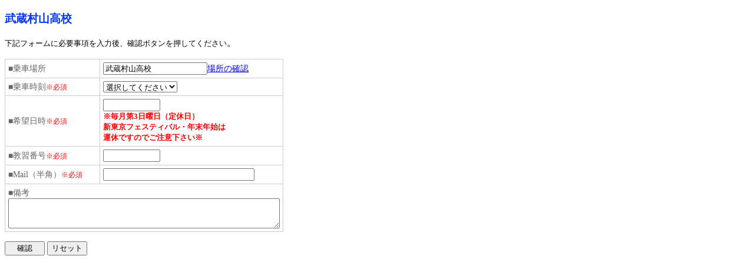

--- FILE ---
content_type: text/html
request_url: https://www.mitsuya-r.com/shintokyo/bus/form/aeon/musamura_highschool.html
body_size: 1186
content:

<!DOCTYPE html PUBLIC "-//W3C//DTD XHTML 1.0 Transitional//EN" "http://www.w3.org/TR/xhtml1/DTD/xhtml1-transitional.dtd">
<html xmlns="http://www.w3.org/1999/xhtml" xml:lang="ja" lang="ja">
<head>
<meta http-equiv="Content-Type" content="text/html; charset=Shift_JIS" />
<title>武蔵村山高校</title>
<meta name="Description" content="" />
<meta name="Keywords" content="" />
<meta http-equiv="Content-Style-Type" content="text/css" />
<meta name="GENERATOR" content="JustSystems Homepage Builder Version 21.0.1.0 for Windows" />
<style type="text/css">
<!--

#contents{
	width:600px;
	margin:0 auto;
	color:#666;
	font-size:90%;
}
table{
	border-collapse:collapse;
}
td{
	border:1px solid #ccc;
	padding:5px;
	font-size:90%;
	color:#666;
}
td.l_Cel{
	width:150px;
}
-->
</style>
</head>
<body><h3><font face="メイリオ" color="#0033FF">武蔵村山高校</font></h3>
<p><font size="-1">下記フォームに必要事項を入力後、確認ボタンを押してください</font>。</p>
<form method="post" action="../aeon/mail.php">
<table cellpadding="5">
<tr>
<td class="l_Cel">■乗車場所</td>
<td><input size="20" type="text" name="乗車場所" value="武蔵村山高校" /><a href="https://www.google.com/maps/d/drive?state=%7B%22ids%22%3A%5B%221DGCHwcpHOCvEU4FC7Zu588IpH5pdUrAn%22%5D%2C%22action%22%3A%22open%22%2C%22userId%22%3A%22117562046991227467114%22%7D&amp;usp=sharing" target="_blank">場所の確認</a></td>
  </tr>
  <tr>
    <td class="l_Cel">■乗車時刻<font color="#ff0000" size="-1" style="font-size : 83%;">※必須</font></td>
    <td>
      <select name="乗車時刻">
      <option value="">選択してください</option>
<option>9:16</option>
<option>12:20</option>
<option>14:04</option>
<option>16:23</option>
<option>18:25</option>
    </select></td>
  </tr>
<tr>
<td class="l_Cel">■希望日時<font color="#ff0000" size="-1" style="font-size : 83%;">※必須</font></td>
<td><input size="10" name="日時"/><br />
    <b><font size="-1" color="#ff0000">※毎月第3日曜日（定休日）<br />
    新東京フェスティバル・年末年始は<br />
    運休ですのでご注意下さい※</font></b></td>
</tr>
<tr>
<td>■教習番号<font color="#ff0000" size="-1" style="font-size : 83%;">※必須</font></td>
<td><input size="10" type="text" name="番号" /></td>
</tr>
<tr>
  <td>■Mail（半角）<font color="#ff0000" size="-1" style="font-size : 83%;">※必須</font></td>
  <td> <input size="30" type="text" name="Email" /> <font size="-1"></font></td>
</tr>


<tr>
<td colspan="2">■備考<br />
<textarea name="お問い合わせ内容" cols="55" rows="3"></textarea></td>
</tr>
</table>
<p><input type="submit" value="　確認　" />
<input type="reset" value="リセット" />
</p>
</form>
<!-- 右側ここまで-->

</body>
</html>